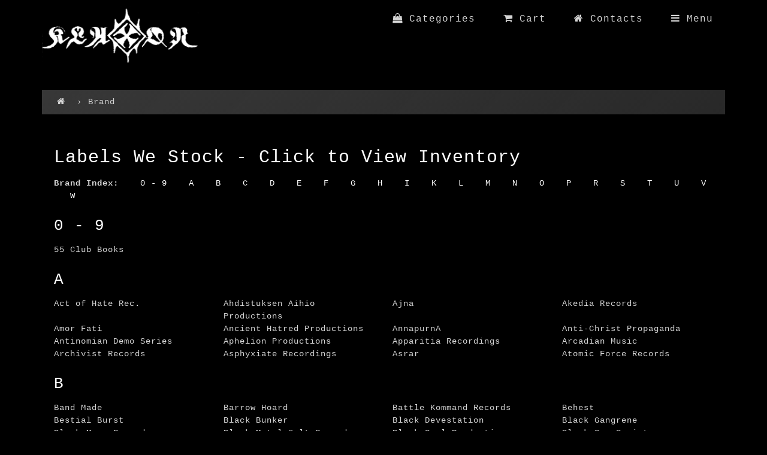

--- FILE ---
content_type: text/html; charset=utf-8
request_url: https://www.klaxon-records.com/index.php?route=product/manufacturer
body_size: 6122
content:
<!DOCTYPE html>
<!--[if IE]><![endif]-->
<!--[if IE 8 ]><html dir="ltr" lang="en" class="ie8"><![endif]-->
<!--[if IE 9 ]><html dir="ltr" lang="en" class="ie9"><![endif]-->
<!--[if (gt IE 9)|!(IE)]><!-->
<html dir="ltr" lang="en">
<!--<![endif]-->
<head>
<meta charset="UTF-8" />
<meta name="viewport" content="width=device-width, initial-scale=1">
<meta http-equiv="X-UA-Compatible" content="IE=edge">
<title>Labels We Stock - Click to View Inventory</title>
<base href="https://www.klaxon-records.com/" />
<script src="catalog/view/javascript/jquery/jquery-2.1.1.min.js"></script>
<link href="catalog/view/javascript/bootstrap/css/bootstrap.min.css" rel="stylesheet" media="screen" />
<script src="catalog/view/javascript/bootstrap/js/bootstrap.min.js"></script>
<link href="catalog/view/javascript/font-awesome/css/font-awesome.min.css" rel="stylesheet" />
<link href="catalog/view/theme/default_x/stylesheet/stylesheet.min.css" rel="stylesheet">
<script src="catalog/view/javascript/disatcoutstk.js"></script>
<script src="catalog/view/theme/default_x/javascript/common.js"></script>
<link href="https://www.klaxon-records.com/image/catalog/logo.png" rel="icon" />
</head>
<body onload="init()">

<header class="header">
  <div class="container">
    <div class="row">

      <div class="col-sm-4 col-xs-10">
        <div id="logo" class="logo">
                    <a class="logo__link" href="https://www.klaxon-records.com/index.php?route=common/home"><img src="https://www.klaxon-records.com/image/catalog/logo.png" title="Klaxon Records" alt="Klaxon Records" class="logo__img img-responsive"
            /></a>
                  </div>
      </div>

      <div class="col-sm-8 col-xs-2">
        <nav class="listMenu pull-right">
        
          <span class="listMenu__link bars visible-sm visible-xs" onclick="openSlideNav()"><i class="fa fa-bars" aria-hidden="true"></i></span>
        
          <div class="listMenu__wrapperOut">
            <span class="closeButton visible-sm visible-xs" onclick="closeSlideNav()"><i class="fa fa-times" aria-hidden="true"></i></span>
        
            <!-- Categories -->
        
            <div class="listMenu__element"><span class="listMenu__link" onclick="openSection('listMenu__categories')"><i class="fa fa-shopping-bag" aria-hidden="true"></i>
  Categories</span>
<div class="listMenu__wrapper listMenu__categories">
  <span class="closeButton visible-sm visible-xs" onclick="closeSection('listMenu__categories')"><i class="fa fa-chevron-right"
      aria-hidden="true"></i></span>
    <ul class="menuDropdown list-unstyled">
          <li class="menuDropdown__element submenu">
      <a class="menuDropdown__link submenu__link" href="https://www.klaxon-records.com/index.php?route=product/category&amp;path=17">Klaxon Releases</a>
      <div class="menuDropdown__wrapper submenu__element">
        <span class="closeButton submenu__close visible-sm visible-xs"><i class="fa fa-chevron-right" aria-hidden="true"></i></span>
        <div class="submenu__wrapper">
                    <ul class="menuDropdown list-unstyled">
                        <li class="menuDropdown__element">
              <a class="menuDropdown__link" href="https://www.klaxon-records.com/index.php?route=product/category&amp;path=17_68">Klaxon Releases - LPs</a>
            </li>
                        <li class="menuDropdown__element">
              <a class="menuDropdown__link" href="https://www.klaxon-records.com/index.php?route=product/category&amp;path=17_73">Klaxon Releases - 10&quot;s</a>
            </li>
                        <li class="menuDropdown__element">
              <a class="menuDropdown__link" href="https://www.klaxon-records.com/index.php?route=product/category&amp;path=17_74">Klaxon Releases - 7&quot;s</a>
            </li>
                        <li class="menuDropdown__element">
              <a class="menuDropdown__link" href="https://www.klaxon-records.com/index.php?route=product/category&amp;path=17_69">Klaxon Releases - CDs</a>
            </li>
                        <li class="menuDropdown__element">
              <a class="menuDropdown__link" href="https://www.klaxon-records.com/index.php?route=product/category&amp;path=17_70">Klaxon Releases - Cassette Tapes</a>
            </li>
                        <li class="menuDropdown__element">
              <a class="menuDropdown__link" href="https://www.klaxon-records.com/index.php?route=product/category&amp;path=17_71">Klaxon Releases - Merch</a>
            </li>
                      </ul>
                    <ul class="menuDropdown list-unstyled see-all visible-sm visible-xs">
            <li class="menuDropdown__element">
              <a class="menuDropdown__link" href="https://www.klaxon-records.com/index.php?route=product/category&amp;path=17">Show All</a>
            </li>
          </ul>
        </div>
      </div>
    </li>
           <li class="menuDropdown__element submenu">
      <a class="menuDropdown__link submenu__link" href="https://www.klaxon-records.com/index.php?route=product/category&amp;path=18">Vinyl</a>
      <div class="menuDropdown__wrapper submenu__element">
        <span class="closeButton submenu__close visible-sm visible-xs"><i class="fa fa-chevron-right" aria-hidden="true"></i></span>
        <div class="submenu__wrapper">
                    <ul class="menuDropdown list-unstyled">
                        <li class="menuDropdown__element">
              <a class="menuDropdown__link" href="https://www.klaxon-records.com/index.php?route=product/category&amp;path=18_46">LPs</a>
            </li>
                        <li class="menuDropdown__element">
              <a class="menuDropdown__link" href="https://www.klaxon-records.com/index.php?route=product/category&amp;path=18_72">10&quot;s</a>
            </li>
                        <li class="menuDropdown__element">
              <a class="menuDropdown__link" href="https://www.klaxon-records.com/index.php?route=product/category&amp;path=18_45">7&quot;</a>
            </li>
                      </ul>
                    <ul class="menuDropdown list-unstyled see-all visible-sm visible-xs">
            <li class="menuDropdown__element">
              <a class="menuDropdown__link" href="https://www.klaxon-records.com/index.php?route=product/category&amp;path=18">Show All</a>
            </li>
          </ul>
        </div>
      </div>
    </li>
          <li class="menuDropdown__element">
      <a class="menuDropdown__link main-category" href="https://www.klaxon-records.com/index.php?route=product/category&amp;path=25">CDs</a>
    </li>
          <li class="menuDropdown__element">
      <a class="menuDropdown__link main-category" href="https://www.klaxon-records.com/index.php?route=product/category&amp;path=33">Cassette Tapes</a>
    </li>
           <li class="menuDropdown__element submenu">
      <a class="menuDropdown__link submenu__link" href="https://www.klaxon-records.com/index.php?route=product/category&amp;path=24">Merch</a>
      <div class="menuDropdown__wrapper submenu__element">
        <span class="closeButton submenu__close visible-sm visible-xs"><i class="fa fa-chevron-right" aria-hidden="true"></i></span>
        <div class="submenu__wrapper">
                    <ul class="menuDropdown list-unstyled">
                        <li class="menuDropdown__element">
              <a class="menuDropdown__link" href="https://www.klaxon-records.com/index.php?route=product/category&amp;path=24_59">Shirts</a>
            </li>
                        <li class="menuDropdown__element">
              <a class="menuDropdown__link" href="https://www.klaxon-records.com/index.php?route=product/category&amp;path=24_60">Sweatshirts</a>
            </li>
                        <li class="menuDropdown__element">
              <a class="menuDropdown__link" href="https://www.klaxon-records.com/index.php?route=product/category&amp;path=24_61">Merch - Other</a>
            </li>
                      </ul>
                    <ul class="menuDropdown list-unstyled see-all visible-sm visible-xs">
            <li class="menuDropdown__element">
              <a class="menuDropdown__link" href="https://www.klaxon-records.com/index.php?route=product/category&amp;path=24">Show All</a>
            </li>
          </ul>
        </div>
      </div>
    </li>
          <li class="menuDropdown__element">
      <a class="menuDropdown__link main-category" href="https://www.klaxon-records.com/index.php?route=product/category&amp;path=75">Books &amp; Zines</a>
    </li>
           <li class="menuDropdown__element submenu">
      <a class="menuDropdown__link submenu__link" href="https://www.klaxon-records.com/index.php?route=product/category&amp;path=63">Noise/Industrial/Etc</a>
      <div class="menuDropdown__wrapper submenu__element">
        <span class="closeButton submenu__close visible-sm visible-xs"><i class="fa fa-chevron-right" aria-hidden="true"></i></span>
        <div class="submenu__wrapper">
                    <ul class="menuDropdown list-unstyled">
                        <li class="menuDropdown__element">
              <a class="menuDropdown__link" href="https://www.klaxon-records.com/index.php?route=product/category&amp;path=63_67">Noise/Industrial/Etc - LPs</a>
            </li>
                        <li class="menuDropdown__element">
              <a class="menuDropdown__link" href="https://www.klaxon-records.com/index.php?route=product/category&amp;path=63_77">Noise/Industrial/Etc - 7&quot;s</a>
            </li>
                        <li class="menuDropdown__element">
              <a class="menuDropdown__link" href="https://www.klaxon-records.com/index.php?route=product/category&amp;path=63_66">Noise/Industrial/Etc - CDs</a>
            </li>
                        <li class="menuDropdown__element">
              <a class="menuDropdown__link" href="https://www.klaxon-records.com/index.php?route=product/category&amp;path=63_76">Noise/Industrial/Etc - Cassette Tapes</a>
            </li>
                      </ul>
                    <ul class="menuDropdown list-unstyled see-all visible-sm visible-xs">
            <li class="menuDropdown__element">
              <a class="menuDropdown__link" href="https://www.klaxon-records.com/index.php?route=product/category&amp;path=63">Show All</a>
            </li>
          </ul>
        </div>
      </div>
    </li>
          <li class="menuDropdown__element">
      <a class="menuDropdown__link main-category" href="https://www.klaxon-records.com/index.php?route=product/category&amp;path=78">RIP OFFS</a>
    </li>
       </ul>
  </div></div>
        
            <!-- Cart -->
        
            <div class="listMenu__element"><span class="listMenu__link miniCart" onclick="openSection('listMenu__cart')"><i class="fa fa-shopping-cart" aria-hidden="true"></i> Cart</span>
<div id="cart" class="listMenu__wrapper listMenu__cart">
  <span class="closeButton visible-sm visible-xs" onclick="closeSection('listMenu__cart')"><i class="fa fa-chevron-right" aria-hidden="true"></i></span>
  <ul class="menuDropdown list-unstyled">
        <li class="menuDropdown__element">
      <p class="menuDropdown__link">Your shopping cart is empty!</p>
    </li>
      </ul>
</div></div>
        
            <!-- Contacts -->
        
            <div class="listMenu__element">
              <span class="listMenu__link" onclick="openSection('listMenu__contacts')"><i class="fa fa-home" aria-hidden="true"></i> Contacts</span>
              <div class="listMenu__wrapper listMenu__contacts">
                <span class="closeButton visible-sm visible-xs" onclick="closeSection('listMenu__contacts')"><i class="fa fa-chevron-right" aria-hidden="true"></i></span>
                <ul class="menuDropdown list-unstyled">
                  <li class="menuDropdown__element">
                    <a class="menuDropdown__link" href="tel:18006660000"><i class="fa fa-phone" aria-hidden="true"></i> 18006660000
                    </a>
                  </li>
                                    <li class="menuDropdown__element">
                    <a class="menuDropdown__link" href="https://www.klaxon-records.com/index.php?route=information/contact"><i class="fa fa-map-marker" aria-hidden="true"></i> Contact Us
                    </a>
                  </li>
                </ul>
              </div>
            </div>
        
            <!-- Menu -->
        
            <div class="listMenu__element">
              <span class="listMenu__link" onclick="openSection('listMenu__menu')"><i class="fa fa-bars" aria-hidden="true"></i> Menu</span>
              <div class="listMenu__wrapper listMenu__menu">
                <span class="closeButton visible-sm visible-xs" onclick="closeSection('listMenu__menu')"><i class="fa fa-chevron-right" aria-hidden="true"></i></span>
                <ul class="menuDropdown list-unstyled">
                  <li class="menuDropdown__element submenu">
                    <span class="menuDropdown__link submenu__link"><i class="fa fa-user-circle-o" aria-hidden="true"></i> My Account
                    </span>
                    <div class="menuDropdown__wrapper submenu__element">
                      <span class="closeButton submenu__close visible-sm visible-xs"><i class="fa fa-chevron-right" aria-hidden="true"></i></span>
                      <ul class="menuDropdown list-unstyled">
                                                <li class="menuDropdown__element"><a class="menuDropdown__link" href="https://www.klaxon-records.com/index.php?route=account/register">Register</a></li>
                        <li class="menuDropdown__element"><a class="menuDropdown__link" href="https://www.klaxon-records.com/index.php?route=account/login">Login</a></li>
                                              </ul>
                    </div>
                  </li>
                  <li class="menuDropdown__element"><a id="wishlist-total" class="menuDropdown__link" href="https://www.klaxon-records.com/index.php?route=account/wishlist"><i class="fa fa-heart-o"
                        aria-hidden="true"></i> <span>Wish List (0)</span></a></li>
                  <li class="menuDropdown__element submenu"></li>
                  <li class="menuDropdown__element submenu"></li>
                  <li class="menuDropdown__element"><div id="search" class="menuDropdown__search input-group">
  <span class="input-group-btn">
    <button class="menuDropdown__link" type="button"><i class="fa fa-search"></i></button>
  </span>
  <input type="text" name="search" value="" placeholder="Search" class="form-control" />
</div></li>
                </ul>
              </div>
            </div>
        
          </div>
        </nav>
        </div>

    </div>
  </div>
</header>

<!-- Modal window callback -->


<main class="main">
<div id="product-manufacturer" class="container">
  <ul class="breadcrumb">
        <li><a href="https://www.klaxon-records.com/index.php?route=common/home"><i class="fa fa-home"></i></a></li>
        <li><a href="https://www.klaxon-records.com/index.php?route=product/manufacturer">Brand</a></li>
      </ul>
  <div class="row">
                <div id="content" class="col-sm-12">
      <div class="contentWrapper styled-block">
      <h1>Labels We Stock - Click to View Inventory</h1>
            <p><strong>Brand Index:</strong>         &nbsp;&nbsp;&nbsp;<a href="index.php?route=product/manufacturer#0 - 9">0 - 9</a>         &nbsp;&nbsp;&nbsp;<a href="index.php?route=product/manufacturer#A">A</a>         &nbsp;&nbsp;&nbsp;<a href="index.php?route=product/manufacturer#B">B</a>         &nbsp;&nbsp;&nbsp;<a href="index.php?route=product/manufacturer#C">C</a>         &nbsp;&nbsp;&nbsp;<a href="index.php?route=product/manufacturer#D">D</a>         &nbsp;&nbsp;&nbsp;<a href="index.php?route=product/manufacturer#E">E</a>         &nbsp;&nbsp;&nbsp;<a href="index.php?route=product/manufacturer#F">F</a>         &nbsp;&nbsp;&nbsp;<a href="index.php?route=product/manufacturer#G">G</a>         &nbsp;&nbsp;&nbsp;<a href="index.php?route=product/manufacturer#H">H</a>         &nbsp;&nbsp;&nbsp;<a href="index.php?route=product/manufacturer#I">I</a>         &nbsp;&nbsp;&nbsp;<a href="index.php?route=product/manufacturer#K">K</a>         &nbsp;&nbsp;&nbsp;<a href="index.php?route=product/manufacturer#L">L</a>         &nbsp;&nbsp;&nbsp;<a href="index.php?route=product/manufacturer#M">M</a>         &nbsp;&nbsp;&nbsp;<a href="index.php?route=product/manufacturer#N">N</a>         &nbsp;&nbsp;&nbsp;<a href="index.php?route=product/manufacturer#O">O</a>         &nbsp;&nbsp;&nbsp;<a href="index.php?route=product/manufacturer#P">P</a>         &nbsp;&nbsp;&nbsp;<a href="index.php?route=product/manufacturer#R">R</a>         &nbsp;&nbsp;&nbsp;<a href="index.php?route=product/manufacturer#S">S</a>         &nbsp;&nbsp;&nbsp;<a href="index.php?route=product/manufacturer#T">T</a>         &nbsp;&nbsp;&nbsp;<a href="index.php?route=product/manufacturer#U">U</a>         &nbsp;&nbsp;&nbsp;<a href="index.php?route=product/manufacturer#V">V</a>         &nbsp;&nbsp;&nbsp;<a href="index.php?route=product/manufacturer#W">W</a>  </p>
            <h2 id="0 - 9">0 - 9</h2>
                  <div class="row">         <div class="col-sm-3"><a href="https://www.klaxon-records.com/index.php?route=product/manufacturer/info&amp;manufacturer_id=141">55 Club Books</a></div>
         </div>
                        <h2 id="A">A</h2>
                  <div class="row">         <div class="col-sm-3"><a href="https://www.klaxon-records.com/index.php?route=product/manufacturer/info&amp;manufacturer_id=122">Act of Hate Rec.</a></div>
                <div class="col-sm-3"><a href="https://www.klaxon-records.com/index.php?route=product/manufacturer/info&amp;manufacturer_id=203">Ahdistuksen Aihio Productions</a></div>
                <div class="col-sm-3"><a href="https://www.klaxon-records.com/index.php?route=product/manufacturer/info&amp;manufacturer_id=35">Ajna</a></div>
                <div class="col-sm-3"><a href="https://www.klaxon-records.com/index.php?route=product/manufacturer/info&amp;manufacturer_id=183">Akedia Records</a></div>
         </div>
            <div class="row">         <div class="col-sm-3"><a href="https://www.klaxon-records.com/index.php?route=product/manufacturer/info&amp;manufacturer_id=9">Amor Fati</a></div>
                <div class="col-sm-3"><a href="https://www.klaxon-records.com/index.php?route=product/manufacturer/info&amp;manufacturer_id=98">Ancient Hatred Productions</a></div>
                <div class="col-sm-3"><a href="https://www.klaxon-records.com/index.php?route=product/manufacturer/info&amp;manufacturer_id=193">AnnapurnA</a></div>
                <div class="col-sm-3"><a href="https://www.klaxon-records.com/index.php?route=product/manufacturer/info&amp;manufacturer_id=171">Anti-Christ Propaganda</a></div>
         </div>
            <div class="row">         <div class="col-sm-3"><a href="https://www.klaxon-records.com/index.php?route=product/manufacturer/info&amp;manufacturer_id=222">Antinomian Demo Series</a></div>
                <div class="col-sm-3"><a href="https://www.klaxon-records.com/index.php?route=product/manufacturer/info&amp;manufacturer_id=137">Aphelion Productions</a></div>
                <div class="col-sm-3"><a href="https://www.klaxon-records.com/index.php?route=product/manufacturer/info&amp;manufacturer_id=172">Apparitia Recordings</a></div>
                <div class="col-sm-3"><a href="https://www.klaxon-records.com/index.php?route=product/manufacturer/info&amp;manufacturer_id=120">Arcadian Music</a></div>
         </div>
            <div class="row">         <div class="col-sm-3"><a href="https://www.klaxon-records.com/index.php?route=product/manufacturer/info&amp;manufacturer_id=104">Archivist Records</a></div>
                <div class="col-sm-3"><a href="https://www.klaxon-records.com/index.php?route=product/manufacturer/info&amp;manufacturer_id=223">Asphyxiate Recordings</a></div>
                <div class="col-sm-3"><a href="https://www.klaxon-records.com/index.php?route=product/manufacturer/info&amp;manufacturer_id=84">Asrar</a></div>
                <div class="col-sm-3"><a href="https://www.klaxon-records.com/index.php?route=product/manufacturer/info&amp;manufacturer_id=190">Atomic Force Records</a></div>
         </div>
                        <h2 id="B">B</h2>
                  <div class="row">         <div class="col-sm-3"><a href="https://www.klaxon-records.com/index.php?route=product/manufacturer/info&amp;manufacturer_id=106">Band Made</a></div>
                <div class="col-sm-3"><a href="https://www.klaxon-records.com/index.php?route=product/manufacturer/info&amp;manufacturer_id=229">Barrow Hoard</a></div>
                <div class="col-sm-3"><a href="https://www.klaxon-records.com/index.php?route=product/manufacturer/info&amp;manufacturer_id=221">Battle Kommand Records</a></div>
                <div class="col-sm-3"><a href="https://www.klaxon-records.com/index.php?route=product/manufacturer/info&amp;manufacturer_id=165">Behest</a></div>
         </div>
            <div class="row">         <div class="col-sm-3"><a href="https://www.klaxon-records.com/index.php?route=product/manufacturer/info&amp;manufacturer_id=33">Bestial Burst</a></div>
                <div class="col-sm-3"><a href="https://www.klaxon-records.com/index.php?route=product/manufacturer/info&amp;manufacturer_id=58">Black Bunker</a></div>
                <div class="col-sm-3"><a href="https://www.klaxon-records.com/index.php?route=product/manufacturer/info&amp;manufacturer_id=174">Black Devestation</a></div>
                <div class="col-sm-3"><a href="https://www.klaxon-records.com/index.php?route=product/manufacturer/info&amp;manufacturer_id=46">Black Gangrene</a></div>
         </div>
            <div class="row">         <div class="col-sm-3"><a href="https://www.klaxon-records.com/index.php?route=product/manufacturer/info&amp;manufacturer_id=192">Black Mass Records</a></div>
                <div class="col-sm-3"><a href="https://www.klaxon-records.com/index.php?route=product/manufacturer/info&amp;manufacturer_id=126">Black Metal Cult Records</a></div>
                <div class="col-sm-3"><a href="https://www.klaxon-records.com/index.php?route=product/manufacturer/info&amp;manufacturer_id=109">Black Seal Productions</a></div>
                <div class="col-sm-3"><a href="https://www.klaxon-records.com/index.php?route=product/manufacturer/info&amp;manufacturer_id=124">Black Sun Society</a></div>
         </div>
            <div class="row">         <div class="col-sm-3"><a href="https://www.klaxon-records.com/index.php?route=product/manufacturer/info&amp;manufacturer_id=90">Blackmetal.com</a></div>
                <div class="col-sm-3"><a href="https://www.klaxon-records.com/index.php?route=product/manufacturer/info&amp;manufacturer_id=144">Blood and Crescent </a></div>
                <div class="col-sm-3"><a href="https://www.klaxon-records.com/index.php?route=product/manufacturer/info&amp;manufacturer_id=72">Blooddawn Productions</a></div>
                <div class="col-sm-3"><a href="https://www.klaxon-records.com/index.php?route=product/manufacturer/info&amp;manufacturer_id=204">Blud Auk Tapes</a></div>
         </div>
            <div class="row">         <div class="col-sm-3"><a href="https://www.klaxon-records.com/index.php?route=product/manufacturer/info&amp;manufacturer_id=92">Blut &amp; Eisen Prod.</a></div>
                <div class="col-sm-3"><a href="https://www.klaxon-records.com/index.php?route=product/manufacturer/info&amp;manufacturer_id=27">Bootleg</a></div>
                <div class="col-sm-3"><a href="https://www.klaxon-records.com/index.php?route=product/manufacturer/info&amp;manufacturer_id=205">Braindead</a></div>
                <div class="col-sm-3"><a href="https://www.klaxon-records.com/index.php?route=product/manufacturer/info&amp;manufacturer_id=47">Breath of Pestilence </a></div>
         </div>
            <div class="row">         <div class="col-sm-3"><a href="https://www.klaxon-records.com/index.php?route=product/manufacturer/info&amp;manufacturer_id=103">Breathing Problem Productions</a></div>
                <div class="col-sm-3"><a href="https://www.klaxon-records.com/index.php?route=product/manufacturer/info&amp;manufacturer_id=16">Brotherhood Of Light</a></div>
                <div class="col-sm-3"><a href="https://www.klaxon-records.com/index.php?route=product/manufacturer/info&amp;manufacturer_id=23">Buried By Time and Dust</a></div>
         </div>
                        <h2 id="C">C</h2>
                  <div class="row">         <div class="col-sm-3"><a href="https://www.klaxon-records.com/index.php?route=product/manufacturer/info&amp;manufacturer_id=173">Carnalismo Records</a></div>
                <div class="col-sm-3"><a href="https://www.klaxon-records.com/index.php?route=product/manufacturer/info&amp;manufacturer_id=133">Chondritic Sound</a></div>
                <div class="col-sm-3"><a href="https://www.klaxon-records.com/index.php?route=product/manufacturer/info&amp;manufacturer_id=139">Circumvent Recordings</a></div>
                <div class="col-sm-3"><a href="https://www.klaxon-records.com/index.php?route=product/manufacturer/info&amp;manufacturer_id=178">Cloven Hoof Brewing &amp; Releasing </a></div>
         </div>
            <div class="row">         <div class="col-sm-3"><a href="https://www.klaxon-records.com/index.php?route=product/manufacturer/info&amp;manufacturer_id=96">Crass Records</a></div>
                <div class="col-sm-3"><a href="https://www.klaxon-records.com/index.php?route=product/manufacturer/info&amp;manufacturer_id=85">Cult Metal Classics</a></div>
                <div class="col-sm-3"><a href="https://www.klaxon-records.com/index.php?route=product/manufacturer/info&amp;manufacturer_id=149">Cult Rock Classics</a></div>
                <div class="col-sm-3"><a href="https://www.klaxon-records.com/index.php?route=product/manufacturer/info&amp;manufacturer_id=24">CW Productions</a></div>
         </div>
                        <h2 id="D">D</h2>
                  <div class="row">         <div class="col-sm-3"><a href="https://www.klaxon-records.com/index.php?route=product/manufacturer/info&amp;manufacturer_id=80">Daemon Worship Productions</a></div>
                <div class="col-sm-3"><a href="https://www.klaxon-records.com/index.php?route=product/manufacturer/info&amp;manufacturer_id=130">Dark Adversary</a></div>
                <div class="col-sm-3"><a href="https://www.klaxon-records.com/index.php?route=product/manufacturer/info&amp;manufacturer_id=232">Dark Blasphemies Records</a></div>
                <div class="col-sm-3"><a href="https://www.klaxon-records.com/index.php?route=product/manufacturer/info&amp;manufacturer_id=99">Dark Hidden Productions</a></div>
         </div>
            <div class="row">         <div class="col-sm-3"><a href="https://www.klaxon-records.com/index.php?route=product/manufacturer/info&amp;manufacturer_id=6">Darker Than Black</a></div>
                <div class="col-sm-3"><a href="https://www.klaxon-records.com/index.php?route=product/manufacturer/info&amp;manufacturer_id=220">Death Rituals</a></div>
                <div class="col-sm-3"><a href="https://www.klaxon-records.com/index.php?route=product/manufacturer/info&amp;manufacturer_id=145">Death Shadow Records</a></div>
                <div class="col-sm-3"><a href="https://www.klaxon-records.com/index.php?route=product/manufacturer/info&amp;manufacturer_id=164">Death To Mankind</a></div>
         </div>
            <div class="row">         <div class="col-sm-3"><a href="https://www.klaxon-records.com/index.php?route=product/manufacturer/info&amp;manufacturer_id=213">Deathworx</a></div>
                <div class="col-sm-3"><a href="https://www.klaxon-records.com/index.php?route=product/manufacturer/info&amp;manufacturer_id=181">Demonhood Productions</a></div>
                <div class="col-sm-3"><a href="https://www.klaxon-records.com/index.php?route=product/manufacturer/info&amp;manufacturer_id=67">Der Schwarze Tod</a></div>
                <div class="col-sm-3"><a href="https://www.klaxon-records.com/index.php?route=product/manufacturer/info&amp;manufacturer_id=34">Descending Towards Damnation</a></div>
         </div>
            <div class="row">         <div class="col-sm-3"><a href="https://www.klaxon-records.com/index.php?route=product/manufacturer/info&amp;manufacturer_id=129">Destructive Industries</a></div>
                <div class="col-sm-3"><a href="https://www.klaxon-records.com/index.php?route=product/manufacturer/info&amp;manufacturer_id=196">Deviant Records</a></div>
                <div class="col-sm-3"><a href="https://www.klaxon-records.com/index.php?route=product/manufacturer/info&amp;manufacturer_id=134">Difficult Interactions</a></div>
                <div class="col-sm-3"><a href="https://www.klaxon-records.com/index.php?route=product/manufacturer/info&amp;manufacturer_id=160">Dissonant Tapes</a></div>
         </div>
            <div class="row">         <div class="col-sm-3"><a href="https://www.klaxon-records.com/index.php?route=product/manufacturer/info&amp;manufacturer_id=138">DOM America</a></div>
                <div class="col-sm-3"><a href="https://www.klaxon-records.com/index.php?route=product/manufacturer/info&amp;manufacturer_id=5">Drakkar Prod</a></div>
                <div class="col-sm-3"><a href="https://www.klaxon-records.com/index.php?route=product/manufacturer/info&amp;manufacturer_id=211">Dusktone</a></div>
         </div>
                        <h2 id="E">E</h2>
                  <div class="row">         <div class="col-sm-3"><a href="https://www.klaxon-records.com/index.php?route=product/manufacturer/info&amp;manufacturer_id=208">Elderblood Productions</a></div>
                <div class="col-sm-3"><a href="https://www.klaxon-records.com/index.php?route=product/manufacturer/info&amp;manufacturer_id=82">Elegy Records</a></div>
                <div class="col-sm-3"><a href="https://www.klaxon-records.com/index.php?route=product/manufacturer/info&amp;manufacturer_id=20">Expansion Abyss</a></div>
                <div class="col-sm-3"><a href="https://www.klaxon-records.com/index.php?route=product/manufacturer/info&amp;manufacturer_id=230">Extremist Records</a></div>
         </div>
                        <h2 id="F">F</h2>
                  <div class="row">         <div class="col-sm-3"><a href="https://www.klaxon-records.com/index.php?route=product/manufacturer/info&amp;manufacturer_id=59">Fallen Angels Prod</a></div>
                <div class="col-sm-3"><a href="https://www.klaxon-records.com/index.php?route=product/manufacturer/info&amp;manufacturer_id=61">Feohtan</a></div>
                <div class="col-sm-3"><a href="https://www.klaxon-records.com/index.php?route=product/manufacturer/info&amp;manufacturer_id=97">Feral Heart</a></div>
                <div class="col-sm-3"><a href="https://www.klaxon-records.com/index.php?route=product/manufacturer/info&amp;manufacturer_id=88">Final Agony</a></div>
         </div>
            <div class="row">         <div class="col-sm-3"><a href="https://www.klaxon-records.com/index.php?route=product/manufacturer/info&amp;manufacturer_id=168">Finsternis Productions</a></div>
                <div class="col-sm-3"><a href="https://www.klaxon-records.com/index.php?route=product/manufacturer/info&amp;manufacturer_id=100">Forensic Diatribe</a></div>
                <div class="col-sm-3"><a href="https://www.klaxon-records.com/index.php?route=product/manufacturer/info&amp;manufacturer_id=76">Forgotten Wisdom Prod</a></div>
                <div class="col-sm-3"><a href="https://www.klaxon-records.com/index.php?route=product/manufacturer/info&amp;manufacturer_id=114">Found Remains</a></div>
         </div>
            <div class="row">         <div class="col-sm-3"><a href="https://www.klaxon-records.com/index.php?route=product/manufacturer/info&amp;manufacturer_id=55">France d'Oil Productions</a></div>
                <div class="col-sm-3"><a href="https://www.klaxon-records.com/index.php?route=product/manufacturer/info&amp;manufacturer_id=32">Freak Animal</a></div>
                <div class="col-sm-3"><a href="https://www.klaxon-records.com/index.php?route=product/manufacturer/info&amp;manufacturer_id=60">Frost and Fire</a></div>
                <div class="col-sm-3"><a href="https://www.klaxon-records.com/index.php?route=product/manufacturer/info&amp;manufacturer_id=225">Frostscald Records</a></div>
         </div>
                        <h2 id="G">G</h2>
                  <div class="row">         <div class="col-sm-3"><a href="https://www.klaxon-records.com/index.php?route=product/manufacturer/info&amp;manufacturer_id=153">Galafoice</a></div>
                <div class="col-sm-3"><a href="https://www.klaxon-records.com/index.php?route=product/manufacturer/info&amp;manufacturer_id=131">Goat Throne Records</a></div>
                <div class="col-sm-3"><a href="https://www.klaxon-records.com/index.php?route=product/manufacturer/info&amp;manufacturer_id=231">Golden Lake Productions </a></div>
                <div class="col-sm-3"><a href="https://www.klaxon-records.com/index.php?route=product/manufacturer/info&amp;manufacturer_id=123">Grey Wolf Records</a></div>
         </div>
            <div class="row">         <div class="col-sm-3"><a href="https://www.klaxon-records.com/index.php?route=product/manufacturer/info&amp;manufacturer_id=214">Grievantee Productions</a></div>
                <div class="col-sm-3"><a href="https://www.klaxon-records.com/index.php?route=product/manufacturer/info&amp;manufacturer_id=56">GS Productions</a></div>
         </div>
                        <h2 id="H">H</h2>
                  <div class="row">         <div class="col-sm-3"><a href="https://www.klaxon-records.com/index.php?route=product/manufacturer/info&amp;manufacturer_id=227">Hakenkreuz Productions</a></div>
                <div class="col-sm-3"><a href="https://www.klaxon-records.com/index.php?route=product/manufacturer/info&amp;manufacturer_id=206">Hammer Müzik</a></div>
                <div class="col-sm-3"><a href="https://www.klaxon-records.com/index.php?route=product/manufacturer/info&amp;manufacturer_id=45">Hammer of Damnation</a></div>
                <div class="col-sm-3"><a href="https://www.klaxon-records.com/index.php?route=product/manufacturer/info&amp;manufacturer_id=73">Hammerbund</a></div>
         </div>
            <div class="row">         <div class="col-sm-3"><a href="https://www.klaxon-records.com/index.php?route=product/manufacturer/info&amp;manufacturer_id=189">Harvest Of Death</a></div>
                <div class="col-sm-3"><a href="https://www.klaxon-records.com/index.php?route=product/manufacturer/info&amp;manufacturer_id=68">Hass Weg</a></div>
                <div class="col-sm-3"><a href="https://www.klaxon-records.com/index.php?route=product/manufacturer/info&amp;manufacturer_id=118">Headsplit Records</a></div>
                <div class="col-sm-3"><a href="https://www.klaxon-records.com/index.php?route=product/manufacturer/info&amp;manufacturer_id=53">Heidens Hart</a></div>
         </div>
            <div class="row">         <div class="col-sm-3"><a href="https://www.klaxon-records.com/index.php?route=product/manufacturer/info&amp;manufacturer_id=125">Hell is Here Productions</a></div>
                <div class="col-sm-3"><a href="https://www.klaxon-records.com/index.php?route=product/manufacturer/info&amp;manufacturer_id=143">Hellfire Records</a></div>
                <div class="col-sm-3"><a href="https://www.klaxon-records.com/index.php?route=product/manufacturer/info&amp;manufacturer_id=13">Hells Headbangers</a></div>
                <div class="col-sm-3"><a href="https://www.klaxon-records.com/index.php?route=product/manufacturer/info&amp;manufacturer_id=136">Hellthrasher Productions</a></div>
         </div>
            <div class="row">         <div class="col-sm-3"><a href="https://www.klaxon-records.com/index.php?route=product/manufacturer/info&amp;manufacturer_id=93">Helter Skelter</a></div>
                <div class="col-sm-3"><a href="https://www.klaxon-records.com/index.php?route=product/manufacturer/info&amp;manufacturer_id=191">High Roller Records</a></div>
                <div class="col-sm-3"><a href="https://www.klaxon-records.com/index.php?route=product/manufacturer/info&amp;manufacturer_id=185">His Wounds</a></div>
                <div class="col-sm-3"><a href="https://www.klaxon-records.com/index.php?route=product/manufacturer/info&amp;manufacturer_id=15">Hospital Prod</a></div>
         </div>
            <div class="row">         <div class="col-sm-3"><a href="https://www.klaxon-records.com/index.php?route=product/manufacturer/info&amp;manufacturer_id=57">Hungry AK-47</a></div>
                <div class="col-sm-3"><a href="https://www.klaxon-records.com/index.php?route=product/manufacturer/info&amp;manufacturer_id=198">Hypaethral Records</a></div>
         </div>
                        <h2 id="I">I</h2>
                  <div class="row">         <div class="col-sm-3"><a href="https://www.klaxon-records.com/index.php?route=product/manufacturer/info&amp;manufacturer_id=7">Ig Farben</a></div>
                <div class="col-sm-3"><a href="https://www.klaxon-records.com/index.php?route=product/manufacturer/info&amp;manufacturer_id=111">Illuminating Void</a></div>
                <div class="col-sm-3"><a href="https://www.klaxon-records.com/index.php?route=product/manufacturer/info&amp;manufacturer_id=31">Inferna Profundus</a></div>
                <div class="col-sm-3"><a href="https://www.klaxon-records.com/index.php?route=product/manufacturer/info&amp;manufacturer_id=209">Infinite Wisdom Productions</a></div>
         </div>
            <div class="row">         <div class="col-sm-3"><a href="https://www.klaxon-records.com/index.php?route=product/manufacturer/info&amp;manufacturer_id=29">Influencing Machine</a></div>
                <div class="col-sm-3"><a href="https://www.klaxon-records.com/index.php?route=product/manufacturer/info&amp;manufacturer_id=151">Initiation Services</a></div>
                <div class="col-sm-3"><a href="https://www.klaxon-records.com/index.php?route=product/manufacturer/info&amp;manufacturer_id=154">Input Error</a></div>
                <div class="col-sm-3"><a href="https://www.klaxon-records.com/index.php?route=product/manufacturer/info&amp;manufacturer_id=22">Iron Bonehead</a></div>
         </div>
            <div class="row">         <div class="col-sm-3"><a href="https://www.klaxon-records.com/index.php?route=product/manufacturer/info&amp;manufacturer_id=182">Iron Fist Propaganda </a></div>
                <div class="col-sm-3"><a href="https://www.klaxon-records.com/index.php?route=product/manufacturer/info&amp;manufacturer_id=201">Iron Pegasus</a></div>
                <div class="col-sm-3"><a href="https://www.klaxon-records.com/index.php?route=product/manufacturer/info&amp;manufacturer_id=21">Iron Tyrant</a></div>
                <div class="col-sm-3"><a href="https://www.klaxon-records.com/index.php?route=product/manufacturer/info&amp;manufacturer_id=162">Ixiol</a></div>
         </div>
                        <h2 id="K">K</h2>
                  <div class="row">         <div class="col-sm-3"><a href="https://www.klaxon-records.com/index.php?route=product/manufacturer/info&amp;manufacturer_id=127">Kaldeskard</a></div>
                <div class="col-sm-3"><a href="https://www.klaxon-records.com/index.php?route=product/manufacturer/info&amp;manufacturer_id=8">Klaxon Records</a></div>
                <div class="col-sm-3"><a href="https://www.klaxon-records.com/index.php?route=product/manufacturer/info&amp;manufacturer_id=17">Knight's Cross</a></div>
                <div class="col-sm-3"><a href="https://www.klaxon-records.com/index.php?route=product/manufacturer/info&amp;manufacturer_id=197">KVLT</a></div>
         </div>
                        <h2 id="L">L</h2>
                  <div class="row">         <div class="col-sm-3"><a href="https://www.klaxon-records.com/index.php?route=product/manufacturer/info&amp;manufacturer_id=186">Legion Of Doom</a></div>
                <div class="col-sm-3"><a href="https://www.klaxon-records.com/index.php?route=product/manufacturer/info&amp;manufacturer_id=146">Lost Apparitions Records</a></div>
                <div class="col-sm-3"><a href="https://www.klaxon-records.com/index.php?route=product/manufacturer/info&amp;manufacturer_id=42">Lower Silesian Stronghold</a></div>
                <div class="col-sm-3"><a href="https://www.klaxon-records.com/index.php?route=product/manufacturer/info&amp;manufacturer_id=81">Lunar Apparitions</a></div>
         </div>
                        <h2 id="M">M</h2>
                  <div class="row">         <div class="col-sm-3"><a href="https://www.klaxon-records.com/index.php?route=product/manufacturer/info&amp;manufacturer_id=107">Mark Of Death</a></div>
                <div class="col-sm-3"><a href="https://www.klaxon-records.com/index.php?route=product/manufacturer/info&amp;manufacturer_id=121">Meat 5000 Records</a></div>
                <div class="col-sm-3"><a href="https://www.klaxon-records.com/index.php?route=product/manufacturer/info&amp;manufacturer_id=219">Medieval Prophecy Records</a></div>
                <div class="col-sm-3"><a href="https://www.klaxon-records.com/index.php?route=product/manufacturer/info&amp;manufacturer_id=30">Menstrual Recordings</a></div>
         </div>
            <div class="row">         <div class="col-sm-3"><a href="https://www.klaxon-records.com/index.php?route=product/manufacturer/info&amp;manufacturer_id=75">Metallic Media</a></div>
                <div class="col-sm-3"><a href="https://www.klaxon-records.com/index.php?route=product/manufacturer/info&amp;manufacturer_id=113">Mierdas Production</a></div>
                <div class="col-sm-3"><a href="https://www.klaxon-records.com/index.php?route=product/manufacturer/info&amp;manufacturer_id=119">Militant Zone</a></div>
                <div class="col-sm-3"><a href="https://www.klaxon-records.com/index.php?route=product/manufacturer/info&amp;manufacturer_id=43">Misanthropica Discos</a></div>
         </div>
            <div class="row">         <div class="col-sm-3"><a href="https://www.klaxon-records.com/index.php?route=product/manufacturer/info&amp;manufacturer_id=86">Mistape</a></div>
                <div class="col-sm-3"><a href="https://www.klaxon-records.com/index.php?route=product/manufacturer/info&amp;manufacturer_id=28">Morbid Moon Records</a></div>
                <div class="col-sm-3"><a href="https://www.klaxon-records.com/index.php?route=product/manufacturer/info&amp;manufacturer_id=215">Motorbooks</a></div>
         </div>
                        <h2 id="N">N</h2>
                  <div class="row">         <div class="col-sm-3"><a href="https://www.klaxon-records.com/index.php?route=product/manufacturer/info&amp;manufacturer_id=132">Narbentage Produktionen</a></div>
                <div class="col-sm-3"><a href="https://www.klaxon-records.com/index.php?route=product/manufacturer/info&amp;manufacturer_id=108">Nebelfee Klangwerke</a></div>
                <div class="col-sm-3"><a href="https://www.klaxon-records.com/index.php?route=product/manufacturer/info&amp;manufacturer_id=94">Nebular Carcoma</a></div>
                <div class="col-sm-3"><a href="https://www.klaxon-records.com/index.php?route=product/manufacturer/info&amp;manufacturer_id=25">New Era Productions</a></div>
         </div>
            <div class="row">         <div class="col-sm-3"><a href="https://www.klaxon-records.com/index.php?route=product/manufacturer/info&amp;manufacturer_id=194">Nithstang</a></div>
                <div class="col-sm-3"><a href="https://www.klaxon-records.com/index.php?route=product/manufacturer/info&amp;manufacturer_id=40">No Colours</a></div>
                <div class="col-sm-3"><a href="https://www.klaxon-records.com/index.php?route=product/manufacturer/info&amp;manufacturer_id=95">No Label</a></div>
                <div class="col-sm-3"><a href="https://www.klaxon-records.com/index.php?route=product/manufacturer/info&amp;manufacturer_id=48">Nomad Snakepit</a></div>
         </div>
            <div class="row">         <div class="col-sm-3"><a href="https://www.klaxon-records.com/index.php?route=product/manufacturer/info&amp;manufacturer_id=89">Non Terræ Productions</a></div>
                <div class="col-sm-3"><a href="https://www.klaxon-records.com/index.php?route=product/manufacturer/info&amp;manufacturer_id=218">Nordkult Rituals</a></div>
                <div class="col-sm-3"><a href="https://www.klaxon-records.com/index.php?route=product/manufacturer/info&amp;manufacturer_id=105">Northern Blood Productions</a></div>
                <div class="col-sm-3"><a href="https://www.klaxon-records.com/index.php?route=product/manufacturer/info&amp;manufacturer_id=51">Northern Heritage</a></div>
         </div>
            <div class="row">         <div class="col-sm-3"><a href="https://www.klaxon-records.com/index.php?route=product/manufacturer/info&amp;manufacturer_id=163">Northern Sky Productions</a></div>
                <div class="col-sm-3"><a href="https://www.klaxon-records.com/index.php?route=product/manufacturer/info&amp;manufacturer_id=11">Nuclear War Now! Prod</a></div>
                <div class="col-sm-3"><a href="https://www.klaxon-records.com/index.php?route=product/manufacturer/info&amp;manufacturer_id=36">NW Metalworx</a></div>
                <div class="col-sm-3"><a href="https://www.klaxon-records.com/index.php?route=product/manufacturer/info&amp;manufacturer_id=83">Nykta</a></div>
         </div>
                        <h2 id="O">O</h2>
                  <div class="row">         <div class="col-sm-3"><a href="https://www.klaxon-records.com/index.php?route=product/manufacturer/info&amp;manufacturer_id=152">Odmowa</a></div>
                <div class="col-sm-3"><a href="https://www.klaxon-records.com/index.php?route=product/manufacturer/info&amp;manufacturer_id=14">Old Europa Cafe</a></div>
                <div class="col-sm-3"><a href="https://www.klaxon-records.com/index.php?route=product/manufacturer/info&amp;manufacturer_id=200">Ordo MCM</a></div>
                <div class="col-sm-3"><a href="https://www.klaxon-records.com/index.php?route=product/manufacturer/info&amp;manufacturer_id=41">Ordo MCM</a></div>
         </div>
            <div class="row">         <div class="col-sm-3"><a href="https://www.klaxon-records.com/index.php?route=product/manufacturer/info&amp;manufacturer_id=150">Oriana Music</a></div>
                <div class="col-sm-3"><a href="https://www.klaxon-records.com/index.php?route=product/manufacturer/info&amp;manufacturer_id=63">Osmose</a></div>
                <div class="col-sm-3"><a href="https://www.klaxon-records.com/index.php?route=product/manufacturer/info&amp;manufacturer_id=44">Out of the Dungeon</a></div>
         </div>
                        <h2 id="P">P</h2>
                  <div class="row">         <div class="col-sm-3"><a href="https://www.klaxon-records.com/index.php?route=product/manufacturer/info&amp;manufacturer_id=101">Pagan Fury</a></div>
                <div class="col-sm-3"><a href="https://www.klaxon-records.com/index.php?route=product/manufacturer/info&amp;manufacturer_id=77">Pagan War Rex</a></div>
                <div class="col-sm-3"><a href="https://www.klaxon-records.com/index.php?route=product/manufacturer/info&amp;manufacturer_id=128">Personnel Press </a></div>
                <div class="col-sm-3"><a href="https://www.klaxon-records.com/index.php?route=product/manufacturer/info&amp;manufacturer_id=233">Personnel Records</a></div>
         </div>
            <div class="row">         <div class="col-sm-3"><a href="https://www.klaxon-records.com/index.php?route=product/manufacturer/info&amp;manufacturer_id=175">Pestilence Records</a></div>
                <div class="col-sm-3"><a href="https://www.klaxon-records.com/index.php?route=product/manufacturer/info&amp;manufacturer_id=140">Phage</a></div>
                <div class="col-sm-3"><a href="https://www.klaxon-records.com/index.php?route=product/manufacturer/info&amp;manufacturer_id=158">Primitive Reaction</a></div>
                <div class="col-sm-3"><a href="https://www.klaxon-records.com/index.php?route=product/manufacturer/info&amp;manufacturer_id=207">Propaganda</a></div>
         </div>
            <div class="row">         <div class="col-sm-3"><a href="https://www.klaxon-records.com/index.php?route=product/manufacturer/info&amp;manufacturer_id=157">Purity Through Fire</a></div>
         </div>
                        <h2 id="R">R</h2>
                  <div class="row">         <div class="col-sm-3"><a href="https://www.klaxon-records.com/index.php?route=product/manufacturer/info&amp;manufacturer_id=10">Ragnarok</a></div>
                <div class="col-sm-3"><a href="https://www.klaxon-records.com/index.php?route=product/manufacturer/info&amp;manufacturer_id=217">Rescued From Life Records</a></div>
                <div class="col-sm-3"><a href="https://www.klaxon-records.com/index.php?route=product/manufacturer/info&amp;manufacturer_id=170">Resilience</a></div>
                <div class="col-sm-3"><a href="https://www.klaxon-records.com/index.php?route=product/manufacturer/info&amp;manufacturer_id=110">Resistance Records</a></div>
         </div>
            <div class="row">         <div class="col-sm-3"><a href="https://www.klaxon-records.com/index.php?route=product/manufacturer/info&amp;manufacturer_id=74">Robber Baron Enterprises</a></div>
                <div class="col-sm-3"><a href="https://www.klaxon-records.com/index.php?route=product/manufacturer/info&amp;manufacturer_id=91">Rotting Misery</a></div>
         </div>
                        <h2 id="S">S</h2>
                  <div class="row">         <div class="col-sm-3"><a href="https://www.klaxon-records.com/index.php?route=product/manufacturer/info&amp;manufacturer_id=71">Sang &amp; Sol</a></div>
                <div class="col-sm-3"><a href="https://www.klaxon-records.com/index.php?route=product/manufacturer/info&amp;manufacturer_id=69">Satanic Skinhead Propaganda</a></div>
                <div class="col-sm-3"><a href="https://www.klaxon-records.com/index.php?route=product/manufacturer/info&amp;manufacturer_id=116">Seedstock</a></div>
                <div class="col-sm-3"><a href="https://www.klaxon-records.com/index.php?route=product/manufacturer/info&amp;manufacturer_id=62">Self Released</a></div>
         </div>
            <div class="row">         <div class="col-sm-3"><a href="https://www.klaxon-records.com/index.php?route=product/manufacturer/info&amp;manufacturer_id=37">Serpents Head Reprisal</a></div>
                <div class="col-sm-3"><a href="https://www.klaxon-records.com/index.php?route=product/manufacturer/info&amp;manufacturer_id=39">Sevared Records</a></div>
                <div class="col-sm-3"><a href="https://www.klaxon-records.com/index.php?route=product/manufacturer/info&amp;manufacturer_id=180">Shadow Kingdom Records</a></div>
                <div class="col-sm-3"><a href="https://www.klaxon-records.com/index.php?route=product/manufacturer/info&amp;manufacturer_id=187">Shadow Records</a></div>
         </div>
            <div class="row">         <div class="col-sm-3"><a href="https://www.klaxon-records.com/index.php?route=product/manufacturer/info&amp;manufacturer_id=12">Signal Rex</a></div>
                <div class="col-sm-3"><a href="https://www.klaxon-records.com/index.php?route=product/manufacturer/info&amp;manufacturer_id=78">Silcharde Records</a></div>
                <div class="col-sm-3"><a href="https://www.klaxon-records.com/index.php?route=product/manufacturer/info&amp;manufacturer_id=18">Sinistrari Records</a></div>
                <div class="col-sm-3"><a href="https://www.klaxon-records.com/index.php?route=product/manufacturer/info&amp;manufacturer_id=54">Solstice Rex</a></div>
         </div>
            <div class="row">         <div class="col-sm-3"><a href="https://www.klaxon-records.com/index.php?route=product/manufacturer/info&amp;manufacturer_id=179">Splattered! Records</a></div>
                <div class="col-sm-3"><a href="https://www.klaxon-records.com/index.php?route=product/manufacturer/info&amp;manufacturer_id=65">Stellar Winter Records</a></div>
                <div class="col-sm-3"><a href="https://www.klaxon-records.com/index.php?route=product/manufacturer/info&amp;manufacturer_id=66">Strong Survive Records</a></div>
                <div class="col-sm-3"><a href="https://www.klaxon-records.com/index.php?route=product/manufacturer/info&amp;manufacturer_id=112">Subterranean Editions</a></div>
         </div>
                        <h2 id="T">T</h2>
                  <div class="row">         <div class="col-sm-3"><a href="https://www.klaxon-records.com/index.php?route=product/manufacturer/info&amp;manufacturer_id=202">Tesco Organization</a></div>
                <div class="col-sm-3"><a href="https://www.klaxon-records.com/index.php?route=product/manufacturer/info&amp;manufacturer_id=87">The Past Is Alive</a></div>
                <div class="col-sm-3"><a href="https://www.klaxon-records.com/index.php?route=product/manufacturer/info&amp;manufacturer_id=52">Those Opposed Records</a></div>
                <div class="col-sm-3"><a href="https://www.klaxon-records.com/index.php?route=product/manufacturer/info&amp;manufacturer_id=38">Thou Shalt Kill! Records</a></div>
         </div>
            <div class="row">         <div class="col-sm-3"><a href="https://www.klaxon-records.com/index.php?route=product/manufacturer/info&amp;manufacturer_id=49">Throne Records</a></div>
                <div class="col-sm-3"><a href="https://www.klaxon-records.com/index.php?route=product/manufacturer/info&amp;manufacturer_id=224">Todestrieb Records</a></div>
                <div class="col-sm-3"><a href="https://www.klaxon-records.com/index.php?route=product/manufacturer/info&amp;manufacturer_id=155">Total Black</a></div>
                <div class="col-sm-3"><a href="https://www.klaxon-records.com/index.php?route=product/manufacturer/info&amp;manufacturer_id=135">Total War Records</a></div>
         </div>
            <div class="row">         <div class="col-sm-3"><a href="https://www.klaxon-records.com/index.php?route=product/manufacturer/info&amp;manufacturer_id=166">Totenkopf Propaganda</a></div>
                <div class="col-sm-3"><a href="https://www.klaxon-records.com/index.php?route=product/manufacturer/info&amp;manufacturer_id=148">Tour De Garde</a></div>
                <div class="col-sm-3"><a href="https://www.klaxon-records.com/index.php?route=product/manufacturer/info&amp;manufacturer_id=199">Triumph Of Death</a></div>
                <div class="col-sm-3"><a href="https://www.klaxon-records.com/index.php?route=product/manufacturer/info&amp;manufacturer_id=228">True Face of Evil</a></div>
         </div>
                        <h2 id="U">U</h2>
                  <div class="row">         <div class="col-sm-3"><a href="https://www.klaxon-records.com/index.php?route=product/manufacturer/info&amp;manufacturer_id=184">Undercover Records</a></div>
                <div class="col-sm-3"><a href="https://www.klaxon-records.com/index.php?route=product/manufacturer/info&amp;manufacturer_id=79">Unholy Records</a></div>
                <div class="col-sm-3"><a href="https://www.klaxon-records.com/index.php?route=product/manufacturer/info&amp;manufacturer_id=64">Unisound</a></div>
                <div class="col-sm-3"><a href="https://www.klaxon-records.com/index.php?route=product/manufacturer/info&amp;manufacturer_id=216">Universal Consciousness</a></div>
         </div>
            <div class="row">         <div class="col-sm-3"><a href="https://www.klaxon-records.com/index.php?route=product/manufacturer/info&amp;manufacturer_id=176">Useful Artists </a></div>
         </div>
                        <h2 id="V">V</h2>
                  <div class="row">         <div class="col-sm-3"><a href="https://www.klaxon-records.com/index.php?route=product/manufacturer/info&amp;manufacturer_id=147">Vinland Winds Records</a></div>
                <div class="col-sm-3"><a href="https://www.klaxon-records.com/index.php?route=product/manufacturer/info&amp;manufacturer_id=102">Vinlandic Werewolf Distribution</a></div>
         </div>
                        <h2 id="W">W</h2>
                  <div class="row">         <div class="col-sm-3"><a href="https://www.klaxon-records.com/index.php?route=product/manufacturer/info&amp;manufacturer_id=19">W.T.C</a></div>
                <div class="col-sm-3"><a href="https://www.klaxon-records.com/index.php?route=product/manufacturer/info&amp;manufacturer_id=161">War Doctrine</a></div>
                <div class="col-sm-3"><a href="https://www.klaxon-records.com/index.php?route=product/manufacturer/info&amp;manufacturer_id=159">Wear &amp; Tear</a></div>
                <div class="col-sm-3"><a href="https://www.klaxon-records.com/index.php?route=product/manufacturer/info&amp;manufacturer_id=226">Weiser Books</a></div>
         </div>
            <div class="row">         <div class="col-sm-3"><a href="https://www.klaxon-records.com/index.php?route=product/manufacturer/info&amp;manufacturer_id=26">Weltenfeind Productions</a></div>
                <div class="col-sm-3"><a href="https://www.klaxon-records.com/index.php?route=product/manufacturer/info&amp;manufacturer_id=50">Werewolf Promotion</a></div>
                <div class="col-sm-3"><a href="https://www.klaxon-records.com/index.php?route=product/manufacturer/info&amp;manufacturer_id=115">Werewolf Records</a></div>
                <div class="col-sm-3"><a href="https://www.klaxon-records.com/index.php?route=product/manufacturer/info&amp;manufacturer_id=70">Winter Solace</a></div>
         </div>
            <div class="row">         <div class="col-sm-3"><a href="https://www.klaxon-records.com/index.php?route=product/manufacturer/info&amp;manufacturer_id=169">Witches Sabbath</a></div>
                <div class="col-sm-3"><a href="https://www.klaxon-records.com/index.php?route=product/manufacturer/info&amp;manufacturer_id=167">Witching Hour</a></div>
                <div class="col-sm-3"><a href="https://www.klaxon-records.com/index.php?route=product/manufacturer/info&amp;manufacturer_id=210">Wolfspell Records</a></div>
                <div class="col-sm-3"><a href="https://www.klaxon-records.com/index.php?route=product/manufacturer/info&amp;manufacturer_id=117">Wolftower</a></div>
         </div>
            <div class="row">         <div class="col-sm-3"><a href="https://www.klaxon-records.com/index.php?route=product/manufacturer/info&amp;manufacturer_id=156">Wotansblut</a></div>
         </div>
                              </div>
      </div>
    </div>
</div>
</main>
<footer class="footer">
  <div class="container">
    <div class="row footerLinks">
            <div class="col-sm-3 footerLinks__block">
        <h5 class="footerLinks__title">Information</h5>
        <ul class="footerLinks__list list-unstyled">
                    <li class="footerLinks__listElement"><a class="footerLinks__link" href="https://www.klaxon-records.com/index.php?route=information/information&amp;information_id=4">About Us</a></li>
                    <li class="footerLinks__listElement"><a class="footerLinks__link" href="https://www.klaxon-records.com/index.php?route=information/information&amp;information_id=6">Delivery Information</a></li>
                    <li class="footerLinks__listElement"><a class="footerLinks__link" href="https://www.klaxon-records.com/index.php?route=information/information&amp;information_id=3">Privacy Policy</a></li>
                    <li class="footerLinks__listElement"><a class="footerLinks__link" href="https://www.klaxon-records.com/index.php?route=information/information&amp;information_id=5">Terms &amp; Conditions</a></li>
                  </ul>
      </div>
            <div class="col-sm-3 footerLinks__block">
        <h5 class="footerLinks__title">Customer Service</h5>
        <ul class="footerLinks__list list-unstyled">
          <li class="footerLinks__listElement"><a class="footerLinks__link" href="https://www.klaxon-records.com/index.php?route=information/contact">Contact Us</a></li>
          <li class="footerLinks__listElement"><a class="footerLinks__link" href="https://www.klaxon-records.com/index.php?route=account/return/add">Returns</a></li>
          <li class="footerLinks__listElement"><a class="footerLinks__link" href="https://www.klaxon-records.com/index.php?route=information/sitemap">Site Map</a></li>
        </ul>
      </div>
      <div class="col-sm-3 footerLinks__block">
        <h5 class="footerLinks__title">Extras</h5>
        <ul class="footerLinks__list list-unstyled">
          <li class="footerLinks__listElement"><a class="footerLinks__link" href="https://www.klaxon-records.com/index.php?route=product/manufacturer">Record Labels We Stock</a></li>
          <li class="footerLinks__listElement"><a class="footerLinks__link" href="https://www.klaxon-records.com/index.php?route=account/voucher">Gift Certificates</a></li>
          <li class="footerLinks__listElement"><a class="footerLinks__link" href="https://www.klaxon-records.com/index.php?route=affiliate/login"></a></li>
          <li class="footerLinks__listElement"><a class="footerLinks__link" href="https://www.klaxon-records.com/index.php?route=product/special"></a></li>
        </ul>
      </div>
      <div class="col-sm-3 footerLinks__block">
        <h5 class="footerLinks__title">My Account</h5>
        <ul class="footerLinks__list list-unstyled">
          <li class="footerLinks__listElement"><a class="footerLinks__link" href="https://www.klaxon-records.com/index.php?route=account/account">My Account</a></li>
          <li class="footerLinks__listElement"><a class="footerLinks__link" href="https://www.klaxon-records.com/index.php?route=account/order">Order History</a></li>
          <li class="footerLinks__listElement"><a class="footerLinks__link" href="https://www.klaxon-records.com/index.php?route=account/wishlist">Wish List</a></li>
          <li class="footerLinks__listElement"><a class="footerLinks__link" href="https://www.klaxon-records.com/index.php?route=account/newsletter">Newsletter</a></li>
        </ul>
      </div>
    </div>
    <div class="row footerPowered">
      <div class="col-sm-12 footerPowered__block">
        <ul class="footerPowered__list footerPowered__powered list-unstyled pull-left">
          <li class="footerPowered__listElement"><p class="footerPowered__text">Klaxon Records 2026</p></li>
        </ul>
        <ul class="footerPowered__list footerPowered__links list-inline pull-left">
                                                </ul>
      </div>
    </div>
  </div>
</footer>
<script src="catalog/view/theme/default_x/javascript/libs/jquery.equalheight.min.js"></script>
<script src="catalog/view/theme/default_x/javascript/all.js"></script> <script defer src="https://static.cloudflareinsights.com/beacon.min.js/vcd15cbe7772f49c399c6a5babf22c1241717689176015" integrity="sha512-ZpsOmlRQV6y907TI0dKBHq9Md29nnaEIPlkf84rnaERnq6zvWvPUqr2ft8M1aS28oN72PdrCzSjY4U6VaAw1EQ==" data-cf-beacon='{"version":"2024.11.0","token":"40de6dfa0cbe4359b7d9c8887bee5cc4","r":1,"server_timing":{"name":{"cfCacheStatus":true,"cfEdge":true,"cfExtPri":true,"cfL4":true,"cfOrigin":true,"cfSpeedBrain":true},"location_startswith":null}}' crossorigin="anonymous"></script>
</body>

</html>

--- FILE ---
content_type: text/css
request_url: https://www.klaxon-records.com/catalog/view/theme/default_x/stylesheet/stylesheet.min.css
body_size: 5425
content:
@import url("https://fonts.googleapis.com/css?family=Open+Sans:300,400,600&subset=cyrillic");body,html{display:-ms-flexbox;display:flex;-ms-flex-flow:column nowrap;flex-flow:column nowrap;height:100%;background-color:#000;color:#d4d4d4;font-family:Courier,sans-serif;font-size:10px;font-weight:400;letter-spacing:.1rem;line-height:1;-webkit-text-size-adjust:none}p{line-height:1.5;font-size:1.4rem}p a{color:#fff}label{font-size:1.2rem}label,legend{font-weight:400}legend{border-width:.3rem;border-color:#333;font-size:1.6rem;color:#fff;line-height:2.5;margin-bottom:2rem}@media (max-width:767px){legend{margin-bottom:1rem}}.no-scroll{overflow:hidden;position:relative}h1,h2,h3,h4,h5{color:#fff;line-height:1.5}h1{font-size:3rem}h2{font-size:2.6rem}a{color:#d4d4d4;transition:color .2s ease}a:focus,a:hover{color:#CCC;outline:none;text-decoration:none}.img-thumbnail{border-radius:0;border:none}.main{background-color:#000;-ms-flex:1;flex:1}.mainTitle{color:#fff;line-height:1.5;font-size:2.2rem;font-weight:400;text-transform:uppercase;margin-top:3rem;margin-bottom:2rem}#common-home #content .mainTitle{text-align:center}@media (min-width:1200px){#content .col-lg-2:nth-child(6n+1),#content .col-lg-3:nth-child(4n+1),#content .col-lg-4:nth-child(3n+1),#content .col-lg-6:nth-child(odd){clear:left}}@media (min-width:992px) and (max-width:1199px){#content .col-md-2:nth-child(6n+1),#content .col-md-3:nth-child(4n+1),#content .col-md-4:nth-child(3n+1),#content .col-md-6:nth-child(odd){clear:left}}@media (min-width:768px) and (max-width:991px){#content .col-sm-2:nth-child(6n+1),#content .col-sm-3:nth-child(4n+1),#content .col-sm-4:nth-child(3n+1),#content .col-sm-6:nth-child(odd){clear:left}}@media (min-width:768px){#column-left .product-layout .col-md-3{width:100%}#column-left+#content .product-layout .col-md-3{width:50%}#column-left+#content+#column-right .product-layout .col-md-3,#content+#column-right .product-layout .col-md-3{width:100%}}#column-left .product-layout,#column-right .product-layout{width:100%}div.required .control-label:before{content:"* ";color:#ff2626;font-weight:700}.header{background-color:#000;width:100%;z-index:1000}.logo__link{color:inherit}.logo__img{max-height:10rem;margin:1rem 0}.logo__title{font-size:3rem;line-height:4rem;margin:1rem 0}.listMenu__element{display:inline-block;position:relative}.listMenu__link{display:block;cursor:pointer;font-size:1.6rem;padding:2.2rem 2rem;position:relative;transition:none}.listMenu__link-cartActive:before{background-color:#ff2626;border-radius:100%;content:"";display:block;position:absolute;top:2rem;left:1.4rem;height:.4rem;width:.4rem}.listMenu__link:focus,.listMenu__link:hover{background-image:);color:#000}.listMenu__wrapper{background-color:#333;box-shadow:0 .3rem .6rem rgba(0,0,0,.15);display:none;position:absolute;top:100%;text-align:left;right:0;min-width:16rem;z-index:1}.menuDropdown{font-size:1.6rem;padding:0;margin:0}.menuDropdown__wrapper{background-color:#333;box-shadow:0 .3rem .6rem rgba(0,0,0,.15);position:absolute;top:0;right:100%;white-space:nowrap;z-index:2}.menuDropdown__link{background-color:transparent;border:none;display:inline-block;color:#d4d4d4;cursor:pointer;font-size:inherit;outline:none;padding:1rem 1.5rem;margin:0;letter-spacing:.1rem;line-height:1.9rem;text-align:left;transition:none;white-space:nowrap;width:100%}.menuDropdown__link .icon,.menuDropdown__link i{display:inline-block;min-width:1.9rem;text-align:center}.menuDropdown__link:focus,.menuDropdown__link:hover{background-color:#d4d4d4;color:#333}.menuDropdown__element.submenu{position:relative}.menuDropdown__element.submenu .menuDropdown__wrapper{display:none}.menuDropdown__element.submenu .menuDropdown__wrapper .menuDropdown{display:inline-block;vertical-align:top}.menuDropdown__search{padding:1rem 1.5rem;width:20rem}.menuDropdown__search button{font-size:1.6rem;padding:0;margin-right:.6rem}.menuDropdown__search button:active,.menuDropdown__search button:focus,.menuDropdown__search button:hover,.menuDropdown__search input{background-color:transparent;color:#d4d4d4;box-shadow:none}.menuDropdown__search input{border:none;font-size:1.6rem;padding:0;height:auto;z-index:1!important}.menuDropdown__search input::-webkit-input-placeholder{color:#d4d4d4}.menuDropdown__search input::-ms-input-placeholder{color:#d4d4d4}.menuDropdown__search input::placeholder{color:#d4d4d4}.menuDropdown__search input:active,.menuDropdown__search input:focus,.menuDropdown__search input:hover{background-color:transparent;border:none;box-shadow:none;outline:none}p.menuDropdown__link{cursor:auto;text-align:center}p.menuDropdown__link:focus,p.menuDropdown__link:hover{background-color:transparent;color:#d4d4d4}.listMenu__cart .table{margin-bottom:1rem}.listMenu__cart .menuDropdown{overflow-x:hidden}.listMenu__cart .menuDropdown__products{max-height:20rem;overflow-y:auto}.listMenu__cart .cartInfo td,.listMenu__cart .cartProducts td,.listMenu__cart .cartVouchers td{border:none;font-size:1.4rem;font-weight:300;padding:1rem;line-height:1;vertical-align:middle}.listMenu__cart .cartInfo td:first-child,.listMenu__cart .cartProducts td:first-child,.listMenu__cart .cartVouchers td:first-child{padding-left:0}.listMenu__cart .cartInfo td:last-child,.listMenu__cart .cartProducts td:last-child,.listMenu__cart .cartVouchers td:last-child{padding-right:0}.listMenu__cart .cartInfo__name,.listMenu__cart .cartProducts__name,.listMenu__cart .cartVouchers__name{line-height:1.4!important;min-width:15rem}.listMenu__cart .cartProducts__name{min-width:14rem}.listMenu__cart .cartProducts__link{padding:0}.listMenu__cart .cartProducts__link:active,.listMenu__cart .cartProducts__link:focus,.listMenu__cart .cartProducts__link:hover{color:#d4d4d4;background-color:transparent}.listMenu__cart .cartProducts__removeButton{background-color:transparent;border:none;border-radius:.3rem;padding:.5rem;text-align:center;width:2.6rem;height:2.6rem}.listMenu__cart .cartProducts__removeButton:active,.listMenu__cart .cartProducts__removeButton:focus,.listMenu__cart .cartProducts__removeButton:hover{background-color:#d4d4d4;box-shadow:none;color:#333;outline:none}.listMenu__cart .cartProducts__quantity{white-space:nowrap}.listMenu__cart .cartProducts__img img{border-radius:.3rem;border:none;max-width:4rem;max-height:4rem}.listMenu__cart .cartInfo td{padding:.7rem 1rem}.listMenu__cart .cartInfo:first-child td{border-top:.1rem solid #d4d4d4;padding-top:2rem}.listMenu__cart .cartButtons{display:-ms-flexbox;display:flex;-ms-flex-flow:row nowrap;flex-flow:row nowrap;padding:0 0 2rem;margin:0;white-space:nowrap}.listMenu__cart .cartButtons__link{color:#CCC;font-size:1.4rem;padding:0;transition:color .2s ease}.listMenu__cart .cartButtons__link:active,.listMenu__cart .cartButtons__link:focus,.listMenu__cart .cartButtons__link:hover{background-color:transparent;color:#00c0c0}@media (min-width:992px){.listMenu__cart{padding:0 1.5rem}.listMenu__cart .menuDropdown__products{margin-right:-1.7rem;overflow-y:scroll}.listMenu__element:hover .listMenu__wrapper{display:block}.listMenu__element:hover .listMenu__link{background-image:linear-gradient;color:#fff}.menuDropdown__element.submenu:hover .menuDropdown__wrapper{display:block}}@media (max-width:991px){.header{position:fixed;top:0;right:0}.main{margin-top:5rem}.logo__img{max-height:3rem;margin:1rem 0}.logo__title{font-size:2.5rem;line-height:3rem;margin:1rem 0}.closeButton{cursor:pointer;font-size:2rem;height:3rem;line-height:3rem;padding:0;position:absolute;right:2rem;text-align:center;top:2rem;transition:color .2s ease;width:3rem}.closeButton:active,.closeButton:focus,.closeButton:hover{background-color:transparent;color:#ccc}.listMenu__link{line-height:1.9rem;padding:1.5rem;transition:color .2s ease}.listMenu__link-cartActive:before{top:1.3rem;left:.9rem}.listMenu__link:focus,.listMenu__link:hover{background-image:none;color:#333}.listMenu__link.bars{line-height:1;padding:1.7rem}.listMenu__link-cartActive.bars:before{top:1.5rem;left:3.2rem}.listMenu__element{width:20rem}.listMenu__wrapper,.listMenu__wrapperOut{-ms-flex-align:center;align-items:center;background-color:#000;display:-ms-flexbox;display:flex;-ms-flex-flow:column;flex-flow:column;-ms-flex-pack:center;justify-content:center;overflow:hidden;position:fixed;top:0;transition:.3s;right:0;height:100%;width:0}.listMenu__wrapper-open,.listMenu__wrapperOut-open{width:100%}.listMenu__wrapperOut{padding-top:7rem;padding-bottom:7rem;top:-7rem;transform:translateY(7rem);z-index:1}.listMenu__wrapper{min-width:0;z-index:2}.listMenu__cart .menuDropdown{max-height:70vh;padding:0 1.5rem;width:auto}.listMenu__cart .cartProducts__name{min-width:0}.listMenu__cart .cartButtons{white-space:normal}.listMenu__cart .menuDropdown,.listMenu__contacts .menuDropdown,.listMenu__menu .menuDropdown{width:auto;min-width:20rem}.menuDropdown{overflow-y:auto;overflow-x:hidden;max-height:20rem;width:20rem}.menuDropdown__link{transition:color .2s ease;white-space:normal}.menuDropdown__link:focus,.menuDropdown__link:hover{background-color:transparent;color:#333}.menuDropdown__wrapper{-ms-flex-align:center;align-items:center;background-color:#000;box-shadow:none;display:-ms-flexbox!important;display:flex!important;-ms-flex-flow:column;flex-flow:column;-ms-flex-pack:center;justify-content:center;overflow:hidden;position:fixed;top:0;transition:.3s;right:0;height:100%;width:0}.menuDropdown__wrapper-open{width:100%}.menuDropdown__element.submenu .menuDropdown{display:block!important;max-height:100%;overflow:auto}.submenu__wrapper{overflow-y:auto;max-height:20rem;min-width:20rem}p.menuDropdown__link{white-space:normal}}.footer{background-color:#000;padding:1rem 0 3rem}.footerLinks__list,.footerPowered__list{margin-bottom:0}.footerLinks__title{font-size:1.4rem;font-weight:600;margin-top:2rem;margin-bottom:1.5rem}.footerLinks__link{font-size:1.2rem}.footerLinks__listElement{margin-bottom:1.5rem}.footerPowered__links{margin-top:1.5rem}.footerPowered__powered{margin-top:1.5rem;margin-right:3rem}.footerPowered__text{font-size:1.2rem;line-height:1.6rem;margin-bottom:0}.footerPowered__link{font-size:1.4rem}.swiper-home{background-color:#333;box-shadow:0 1.5rem 2rem rgba(0,0,0,.3)}.swiper-home .swiper-viewport{background-color:transparent;border:none}.swiper-home .swiper-viewport:hover .swiper-button-next,.swiper-home .swiper-viewport:hover .swiper-button-prev{background-color:transparent}.swiper-home .swiper-viewport .swiper-button-next,.swiper-home .swiper-viewport .swiper-button-prev{opacity:1}.swiper-home .swiper-pager{position:static}.swiper-viewport{background-color:#fff;border:none!important;border-radius:0!important;box-shadow:none!important;margin:0 auto 3rem!important;max-width:135rem!important;position:relative!important}.swiper-viewport img{margin:0 auto}.swiper-viewport .swiper-pagination{bottom:.5rem;width:100%}.swiper-viewport .swiper-pagination span{margin:0 .3rem}.swiper-viewport .swiper-pagination .swiper-pagination-bullet{background:#000;box-shadow:none;width:.8rem;height:.8rem;opacity:.2}.swiper-viewport .swiper-pagination .swiper-pagination-bullet-active{background-color:#333;opacity:1}.swiper-viewport .swiper-pager .swiper-button-next,.swiper-viewport .swiper-pager .swiper-button-prev{background-size:10px 20px}.swiper-viewport .swiper-pager .swiper-button-next:before,.swiper-viewport .swiper-pager .swiper-button-prev:before{display:none}.swiper-viewport .swiper-pager .swiper-button-next{background-image:url("data:image/svg+xml;charset=utf-8,%3Csvg xmlns='http://www.w3.org/2000/svg' viewBox='0 0 27 44'%3E%3Cpath d='M27 22L5 44l-2.1-2.1L22.8 22 2.9 2.1 5 0l22 22z' fill='%23d4d4d4'/%3E%3C/svg%3E")}.swiper-viewport .swiper-pager .swiper-button-prev{background-image:url("data:image/svg+xml;charset=utf-8,%3Csvg xmlns='http://www.w3.org/2000/svg' viewBox='0 0 27 44'%3E%3Cpath d='M0 22L22 0l2.1 2.1L4.2 22l19.9 19.9L22 44 0 22z' fill='%23d4d4d4'/%3E%3C/svg%3E")}.slideshow,.slideshowHome{max-width:120rem}.slideshow__item,.slideshowHome__item{background-size:cover;background-position:50%;background-repeat:no-repeat;min-height:40rem;height:auto!important}.slideshow__buttons-next,.slideshow__buttons-prev,.slideshowHome__buttons-next,.slideshowHome__buttons-prev{background-size:10px 20px!important}.slideshow__buttons-prev,.slideshowHome__buttons-prev{background-image:url("data:image/svg+xml;charset=utf-8,%3Csvg xmlns='http://www.w3.org/2000/svg' viewBox='0 0 27 44'%3E%3Cpath d='M0 22L22 0l2.1 2.1L4.2 22l19.9 19.9L22 44 0 22z' fill='%23d4d4d4'/%3E%3C/svg%3E")!important;left:1.6rem!important}.slideshow__buttons-next,.slideshowHome__buttons-next{background-image:url("data:image/svg+xml;charset=utf-8,%3Csvg xmlns='http://www.w3.org/2000/svg' viewBox='0 0 27 44'%3E%3Cpath d='M27 22L5 44l-2.1-2.1L22.8 22 2.9 2.1 5 0l22 22z' fill='%23d4d4d4'/%3E%3C/svg%3E")!important;right:1.6rem!important}.slideshow__pagination,.slideshowHome__pagination{width:100%;text-align:center;bottom:.5rem!important}.slideshow__pagination span,.slideshowHome__pagination span{margin:0 .3rem}.slideshow__pagination .swiper-pagination-bullet-active,.slideshowHome__pagination .swiper-pagination-bullet-active{background-color:#d4d4d4}.slideItem{-ms-flex-align:center;align-items:center}.slideItem,.slideItem__wrapper{display:-ms-flexbox;display:flex}.slideItem__wrapper{-ms-flex-pack:start;justify-content:flex-start;width:100%;height:100%;padding-top:2rem;padding-bottom:2rem}.slideItem__inner{background-color:rgba(0,0,0,.8);width:50%;padding:3rem}.slideItem__title{color:#fff;font-size:3rem;margin-top:0;margin-bottom:2rem;line-height:1.5}.slideItem__title a{color:inherit}.slideItem__title a:focus,.slideItem__title a:hover{color:#ccc}.slideItem__text{cursor:default;font-size:1.6rem;line-height:2.5rem;margin-top:0;margin-bottom:2rem}.slideItem__link{color:#ccc;font-size:1.6rem}.slideItem__link:focus,.slideItem__link:hover{color:#00c0c0}.slideItem__link-alone{width:100%;min-height:40rem}@media (min-width:1366px){.slideshowHome__buttons-next,.slideshowHome__buttons-prev{background-size:16px 26px!important;top:2.2rem!important;height:100%!important;width:7.45rem!important;transition:background-color .2s ease}.slideshowHome__buttons-next:hover,.slideshowHome__buttons-prev:hover{background-color:rgba(0,0,0,.3)!important}.slideshowHome__buttons-next:active,.slideshowHome__buttons-prev:active{background-color:rgba(0,0,0,.5)!important}.slideshowHome__buttons-prev{left:0!important}.slideshowHome__buttons-next{right:0!important}}@media (max-width:991px){.swiper-home .container{min-width:50%}.slideItem__inner{width:100%}.slideItem__title{font-size:2.4rem;margin-top:0;margin-bottom:2rem}.slideItem__text{font-size:1.4rem;line-height:2.5rem;margin-top:0;margin-bottom:2rem}.slideItem__link{color:#ccc;font-size:1.4rem}}@media (max-width:767px){.swiper-home .container{min-width:100%}}@media (min-width:768px){.swiper-viewport .swiper-button-next,.swiper-viewport .swiper-button-prev{opacity:0;transition:all .3s ease}.swiper-viewport .swiper-button-prev{left:-2rem}.swiper-viewport .swiper-button-next{right:-2rem}.swiper-viewport .swiper-pagination{bottom:-2rem;opacity:0;transition:all .3s ease}.swiper-viewport:hover .swiper-pagination{bottom:.5rem;opacity:1}.swiper-viewport:hover .swiper-button-next,.swiper-viewport:hover .swiper-button-prev{background-color:rgba(0,0,0,.5);width:4rem;opacity:1}.swiper-viewport:hover .swiper-button-prev{left:1rem}.swiper-viewport:hover .swiper-button-next{right:1rem}}.map-home{text-align:center}.map-home-inner{box-shadow:0 -1.5rem 2rem rgba(0,0,0,.3);min-height:40rem}.btn{background-color:#660000!important;background-image:border-radius:0;border:none;color:#d4d4d4!important;padding:.65rem 1.4rem;line-height:1.5;transition:none}.btn:active,.btn:focus,.btn:hover{box-shadow:none;background-color:#330000!important;color:#fff!important;outline:none!important}.btn:active{box-shadow:inset .1rem .1rem .3rem rgba(0,0,0,.5)}.btn-default-x{background-color:transparent;border:none;display:none;color:#ccc;font-size:1.4rem;letter-spacing:.1rem;padding:0;transition:color .2s ease}.btn-default-x:focus,.btn-default-x:hover{color:#00c0c0;outline:none}.close{color:#d4d4d4;font-size:2rem;text-shadow:none;outline:none}input[type=checkbox],input[type=radio]{margin:0}input[type=submit],input[type=text],textarea{-webkit-appearance:none}.fixedAlignInput{-ms-flex-align:center;align-items:center;-ms-flex-pack:end;justify-content:flex-end;display:-ms-flexbox;display:flex;-ms-flex-flow:row wrap;flex-flow:row wrap}.fixedAlignInput input[type=button],.fixedAlignInput input[type=submit]{margin-left:1rem}.fixedAlignInput__mainBlock{display:-ms-flexbox;display:flex;-ms-flex-align:center;align-items:center}.fixedAlignInput__mainBlock p{font-size:1.2rem;text-align:right;margin:.7rem 1rem .7rem 0}.form-control{display:inline-block;border:none;border-radius:0;box-shadow:none;margin-bottom:.5rem;padding:.7rem 1.4rem;transition:.3s}.form-control:active,.form-control:focus{background-color:hsla(0,0%,100%,.8);border-color:transparent;box-shadow:none}.input-group-addon{background-color:#333;background-image:linear-gradient(#333,#2d2d2d);border-radius:0;border:none;color:#d4d4d4;font-size:1.4rem;padding:.6rem 1.2rem}.input-group-addon:last-child,.input-group-btn:first-child>.btn-group:not(:first-child)>.btn,.input-group-btn:first-child>.btn:not(:first-child),.input-group-btn:last-child>.btn,.input-group-btn:last-child>.btn-group>.btn,.input-group-btn:last-child>.dropdown-toggle,.input-group .form-control:last-child{border-radius:0}.checkbox label,.radio label{font-size:1.2rem}.list-group,.panel,.sidebar,.styled-block,.well{background-color:#000;box-shadow:none}.panel-default-x,.panel-group .panel{background-color:#222;background-image:none}.dropdown-menu{background-image:linear-gradient(135deg,#27d1d1,#1b8eb5);box-shadow:0 .3rem .6rem rgba(0,0,0,.15);color:#fff}.contentWrapper{display:inline-block;padding:0 2rem 2rem;margin-bottom:3rem;font-size:1.4rem;line-height:1.5;overflow-x:auto;width:100%}.contentWrapper__empty,.contentWrapper__paddingTop{padding:2rem}.contentWrapper__pagination{font-size:1.2rem;padding:1rem 2rem}.contentWrapper .buttons{margin-top:2rem}.pagination{margin:0}.pagination li a,.pagination li span{border:none;border-radius:0;background-color:transparent;color:#d4d4d4;font-weight:600}.pagination li a:focus,.pagination li a:hover,.pagination li span:focus,.pagination li span:hover{background-color:transparent;color:#333}.pagination .active a,.pagination .active span{border:none;border-radius:0;background-color:transparent;color:#ccc}.pagination .active a:focus,.pagination .active a:hover,.pagination .active span:focus,.pagination .active span:hover{background-color:transparent;color:#333}.contentWrapper__pagination .row{-ms-flex-align:center;align-items:center;display:-ms-flexbox;display:flex;-ms-flex-flow:row wrap;flex-flow:row wrap}.contentWrapper__pagination .row div:first-child{line-height:1}.blockWithFeedback__content,.htmlBlock__content{padding:2rem}.blockWithFeedback__content p,.htmlBlock__content p{line-height:1.5}.htmlBlock__content p{font-size:1.3rem}.htmlBlock__content p:last-child{margin-bottom:0}.htmlBlock__content-oc2 p{font-size:1.4rem}.blockWithFeedback__content h3{font-size:1.6rem;font-weight:600;line-height:1.5;margin-top:0;margin-bottom:1.5rem}.blockWithFeedback__content p{font-size:1.4rem;margin-bottom:1.5rem}.list-group,.nav{padding:.5rem 0;margin-bottom:3rem}.list-group li a,.nav li a{margin-right:0}.list-group a,.nav a{border:none;color:#d4d4d4;font-size:1.4rem;padding:1.2rem 2rem;transition:none;line-height:1.5}.list-group a:first-child,.list-group a:last-child,.nav a:first-child,.nav a:last-child{border-radius:0}.list-group a.active,.list-group a.active:active,.list-group a.active:focus,.list-group a.active:hover,.list-group a:active,.list-group a:focus,.list-group a:hover,.nav a.active,.nav a.active:active,.nav a.active:focus,.nav a.active:hover,.nav a:active,.nav a:focus,.nav a:hover{background-color:#d4d4d4;color:#333;border:none;text-shadow:none}.list-group-item{background-color:transparent}.panel-group .panel{border-radius:0}.panel,.panel-default>.panel-heading+.panel-collapse>.panel-body{border:none}.panel{border-radius:0;box-shadow:none;margin-bottom:2rem}.panel-default .list-group{background-image:none;background-color:transparent;padding:0}.panel-default .list-group-item{border:none;padding:1rem 2rem}.panel-default .panel-heading{background-color:transparent;border:none;color:#fff;font-size:1.8rem;padding:1.5rem 2rem}.panel .panel-footer{background-color:transparent}.panel .panel-footer,.well{border-radius:0;border:none}.table{color:#d4d4d4;font-size:1.3rem}.table input{min-width:5rem}.table thead tr td,.table thead tr th{color:#fff;font-weight:600}.table-responsive{border:none}.table-hover tbody tr:hover{background-color:rgba(51,51,51,.3)}.table-bordered{border:none}.table-bordered tbody tr td,.table-bordered tbody tr th,.table-bordered tfoot tr td,.table-bordered tfoot tr th,.table-bordered thead tr td,.table-bordered thead tr th{padding:1rem 2rem;line-height:1.5;border-radius:0;border-left:none;border-right:none;border-width:.3rem;border-color:#333;vertical-align:middle}#review .table-striped tbody tr td,#review .table-striped tbody tr th,#review .table-striped tfoot tr td,#review .table-striped tfoot tr th,#review .table-striped thead tr td,#review .table-striped thead tr th,.table-striped tbody tr:nth-of-type(odd){background-color:#333}.categoryListBlock__title{display:none}#common-home .categoryListBlock__title{display:block}.product-layout{margin-bottom:3rem}.product-layout .product-thumb{background-color:#000,hsla(0,0%,59%,.1));max-width:26.249rem;margin:0 auto}.product-layout .image img{margin:0 auto}.product-layout .productDescription{display:none}.product-layout .caption{padding:1.5rem 2rem;box-sizing:content-box}.product-layout .caption h4{font-size:1.6rem;line-height:1.5;margin-top:0;margin-bottom:1.5rem}.product-layout .caption h4 a{transition:color .2s ease;color:#fff}.product-layout .caption h4 a:focus,.product-layout .caption h4 a:hover{color:#ccc}.product-layout .caption .price{font-size:1.2rem;line-height:1.5;margin-bottom:.5rem}.product-layout .button-group{display:none;display:none;-ms-flex-pack:distribute;justify-content:space-around;width:100%;padding-bottom:2rem}.product-layout .button-group button{background-color:transparent;border:none;font-size:1.6rem;transition:color .2s ease,text-shadow .2s ease}.product-layout .button-group button:active,.product-layout .button-group button:focus,.product-layout .button-group button:hover{outline:none;text-shadow:.1rem .1rem 1rem rgba(0,0,0,.3)}.product-layout .button-group button:hover{color:#ff2626}.product-layout .button-group button:first-child:hover{color:#ccc}.product-layout .button-group button:last-child:hover{color:#dbc41e}@media (max-width:767px){.product-layout .rating{display:none}}@media (min-width:992px){.product-layout.product-list .content{-ms-flex-preferred-size:70%!important;flex-basis:70%!important}}@media (min-width:768px){.product-layout.product-list .product-thumb{-ms-flex-align:center;align-items:center;max-width:100%;display:-ms-flexbox;display:flex}.product-layout.product-list .content{display:-ms-flexbox;display:flex;-ms-flex-flow:column;flex-flow:column;-ms-flex-pack:justify;justify-content:space-between;-ms-flex-preferred-size:60%;flex-basis:60%}.product-layout.product-list .caption{display:-ms-flexbox;display:flex;-ms-flex-flow:column;flex-flow:column;-ms-flex-pack:distribute;justify-content:space-around;height:100%}.product-layout.product-list .productDescription{display:block;font-size:1.4rem;line-height:1.5}.product-layout.product-list .button-group{-ms-flex-pack:start;justify-content:flex-start;padding:1.5rem}.product-layout.product-list .button-group button{margin-right:1rem}}.categoryDescription{background-position:50%;background-repeat:no-repeat;background-size:cover;background-image:linear-gradient(135deg,#27d1d1,#1b8eb5);box-shadow:0 1.5rem 2rem rgba(0,0,0,.3)}.categoryDescription__wrapper{height:100%;width:100%}.categoryDescription__inner{-ms-flex-align:center;align-items:center;display:-ms-flexbox;display:flex;-ms-flex-flow:column;flex-flow:column;-ms-flex-pack:center;justify-content:center}.categoryDescription__description,.categoryDescription__title{line-height:1.5}.categoryDescription__title{font-size:3rem;margin-top:2rem;margin-bottom:1rem;text-align:center}.categoryDescription__description{color:#fff;font-size:1.6rem;text-align:center}.categoryDescription__description p{margin-bottom:2rem}.functionalBlock,.refineBlock{background-color:rgba(96,96,96,.3);background-image:linear-gradient(135deg,rgba(96,96,96,.4),hsla(0,0%,59%,.1));margin-bottom:3rem}.functionalBlock__title,.refineBlock__title{font-size:1.8rem;margin:0 0 2rem}.functionalBlock__title-bg,.refineBlock__title-bg{font-size:2.6rem}.functionalBlock__list,.refineBlock__list{display:-ms-flexbox;display:flex;-ms-flex-wrap:wrap;flex-wrap:wrap;margin-bottom:0}.functionalBlock__element,.refineBlock__element{white-space:nowrap;margin-bottom:.5rem;margin-right:.5rem}.functionalBlock__button,.functionalBlock__link,.refineBlock__button,.refineBlock__link{display:inline-block;background-color:#333;font-size:1.4rem;padding:1rem;transition:none;line-height:1}.functionalBlock__button:focus,.functionalBlock__button:hover,.functionalBlock__link:focus,.functionalBlock__link:hover,.refineBlock__button:focus,.refineBlock__button:hover,.refineBlock__link:focus,.refineBlock__link:hover{color:#333;background-color:#d4d4d4;outline:none}.functionalBlock__link,.refineBlock__link{min-width:12rem}.functionalBlock__button,.refineBlock__button{border:none}.functionalBlock #button-search,.refineBlock #button-search{margin-bottom:1.5rem}.refineBlock{padding:1.5rem 2rem 1rem}.functionalBlock{padding:1.5rem 2rem 0}.functionalBlock__element{margin-right:1.5rem;margin-bottom:1.5rem}.functionalBlock__element:last-child{margin-right:0}.functionalBlock__inputs{display:-ms-flexbox;display:flex;margin-bottom:0}.functionalBlock__inputs .form-group{width:25rem}.functionalBlock__inputs .form-group:first-child{margin-right:.5rem}@media (max-width:767px){.functionalBlock__element{-ms-flex-preferred-size:100%;flex-basis:100%}.functionalBlock__inputs{-ms-flex-wrap:wrap;flex-wrap:wrap}.functionalBlock__inputs .form-group{width:100%}.functionalBlock__inputs .form-group:first-child{margin-right:0}.functionalBlock .form-control{max-width:100%}.categoryDescription__description{font-size:1.4rem}}.rating{margin:1.5rem 0 .5rem}.fa-stack-2x{font-size:1.4rem}.fa-stack-1x,.fa-stack-2x{color:#dbc41e;text-align:left}.thumbnail{border:none;border-radius:0}.swiper-container .btn-group{position:absolute;z-index:1000;top:.5rem;left:.5rem}.swiper-container .btn-group .btn{margin-left:.5rem}.swiper-container .btn-group .btn:first-child{margin-left:0}.nav-tabs{border:none;margin-bottom:1.8rem}.nav-tabs li{margin-bottom:.2rem}.nav-tabs li a{border:none}.nav-tabs li.active a,.nav-tabs li.active a:focus,.nav-tabs li.active a:hover,.nav-tabs li a:focus,.nav-tabs li a:hover{background-color:#d4d4d4;border:none;border-radius:0;color:#333}#button-cart{margin-top:1rem}.productInfo{background-color:#222;padding:1rem 2rem}@media (max-width:767px){.productInfo{margin-top:3rem}}#product-product .nav li a{margin-right:.2rem}.breadcrumb{background-color:rgba(96,96,96,.3);background-image:linear-gradient(135deg,rgba(96,96,96,.4),hsla(0,0%,59%,.1));border-radius:0;padding:1rem 2rem;margin:3rem 0;font-size:1.4rem;white-space:nowrap;overflow-x:auto}.breadcrumb a{margin:0 .5rem;line-height:1.5}.breadcrumb li+li:before{content:"\203A"}#account-account #content ul li{margin-bottom:.5rem}@media (min-width:992px){.modal{text-align:center;padding:0!important}.modal:before{content:"";height:100%}.modal-dialog,.modal:before{display:inline-block;vertical-align:middle}.modal-dialog{text-align:left}}.modal-content{background-color:#333;background-image:linear-gradient(135deg,rgba(96,96,96,.4),hsla(0,0%,59%,.1));border-radius:0}.modal-body{padding:2rem}.modal label{margin-bottom:.5rem!important}@keyframes a{10%{right:0}90%{right:0}to{right:-200%}}@media (max-width:767px){.alert{max-width:30rem}}@media (min-width:768px){.alert{max-width:40rem}}.alert{animation:a 7s 1;animation-fill-mode:forwards;background-color:#d4d4d4;bottom:0;border:none;border-radius:0;box-shadow:0 .3rem .6rem rgba(0,0,0,.7);color:#000;font-size:1.4rem;line-height:1.5;padding:1.5rem 2.5rem;position:fixed;right:-200%;margin-right:1rem;margin-bottom:1rem;margin-left:1rem;z-index:99999;transition:.5s;text-align:center}.alert a{color:#000;text-decoration:underline}.alert a:focus,.alert a:hover{color:#333}.alert-dismissable .close,.alert-dismissible .close,.alert .close{color:#000;position:absolute;top:0;right:.4rem}.alert .close{font-size:2.4rem}.alert-success{background:#8fc400;background-image:linear-gradient(#8fc400,#719b00)}.alert-danger{background:#d12100;background-image:linear-gradient(#d12100,#9b1900)}.alert-primary{background:#0078d6;background-image:linear-gradient(#0078d6,#005ca5)}.alert-secondary{background:#b7b7b7;background-image:linear-gradient(#b7b7b7,#999)}.alert-warning{background:#e08600;background-image:linear-gradient(#e08600,#ad6700)}.alert-info{background:#00b7e5;background-image:linear-gradient(#00b7e5,#0086a8)}.text-danger{font-size:1.2rem}.has-error .checkbox,.has-error .checkbox-inline,.has-error.checkbox-inline label,.has-error.checkbox label,.has-error .control-label,.has-error .help-block,.has-error .radio,.has-error .radio-inline,.has-error.radio-inline label,.has-error.radio label,.text-danger{color:#ff2626}.map-inner{min-height:40rem}.bootstrap-datetimepicker-widget{border-radius:0!important}.bootstrap-datetimepicker-widget td.active,.bootstrap-datetimepicker-widget td.active:hover,.bootstrap-datetimepicker-widget td.day:hover,.bootstrap-datetimepicker-widget td.hour:hover,.bootstrap-datetimepicker-widget td.minute:hover,.bootstrap-datetimepicker-widget td.second:hover,.bootstrap-datetimepicker-widget td span.active,.bootstrap-datetimepicker-widget thead tr:first-child th:hover{color:#333!important;background-color:transparent!important;background-image:none;text-shadow:none!important}.bootstrap-datetimepicker-widget td span:hover{background-color:transparent!important;color:#333!important}.bootstrap-datetimepicker-widget.bottom:after{border-bottom:6px solid #21b1c3!important}.bootstrap-datetimepicker-widget.top:after{border-top:6px solid #1b8eb5!important}